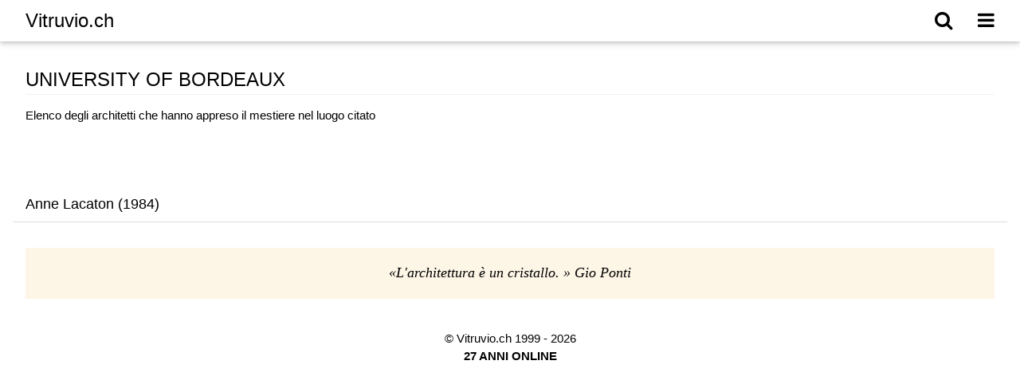

--- FILE ---
content_type: text/html; charset=UTF-8
request_url: https://www.vitruvio.ch/00_vitruvio_20/autoweb/liste.php?argo=umea&scuola=University%20of%20Bordeaux
body_size: 6290
content:
 
<!DOCTYPE html>
<html>
<title>Vitruvio.ch</title>
<meta charset="ISO-8859-1">
<meta name="viewport" content="width=device-width, initial-scale=1">
<link rel="stylesheet" href="https://www.vitruvio.ch/00_vitruvio_20/w3css/4/w3.css"><link rel="stylesheet" href="https://cdnjs.cloudflare.com/ajax/libs/font-awesome/4.7.0/css/font-awesome.min.css">
<link rel="stylesheet" href="https://fonts.googleapis.com/icon?family=Material+Icons">

<body>



<style type='text/css'>
iframe.goog-te-banner-frame{ display: none !important;}

body {position: static !important; top:0px !important;}

.goog-logo-link {display:none !important;} 
.goog-te-gadget{color: transparent !important;}

#traduttore{position: absolute; top: 450px; left: 15px;}
.goog-te-gadget{font-size: 19px !important;}
.goog-te-gadget-simple{background-color: transparent !important; border: yes !important;;}
.goog-te-gadget-icon{display:yes!important;}

</style>

<!-- Sidebar/menu -->
<nav class="w3-sidebar w3-bar-block w3-white w3-animate-right w3-left w3-large" style="z-index:3;width:200px;font-weight:bold;display:none;right:0;" id="mySidebar">
  
  <a href="javascript:void()" onclick="w3_close()" class="w3-bar-item w3-button w3-left w3-padding-10"><i>Chiudi</i></a> 
  <a href="https://www.vitruvio.ch/index.php" onclick="w3_close()" class="w3-bar-item w3-button w3-left w3-padding-10">Home</a> 
  <a href="https://www.vitruvio.ch/architettura.php\ onclick="w3_close()" class="w3-bar-item w3-button w3-left w3-padding-10">Architettura</a> 
  <a href="https://www.vitruvio.ch/00_vitruvio_20/autoweb/liste.php?argo=ma" onclick="w3_close()" class="w3-bar-item w3-button w3-left w3-padding-10">Maestri</a>  
  <a href="https://www.vitruvio.ch/protagonisti.php" onclick="w3_close()" class="w3-bar-item w3-button w3-eft w3-padding-10">Protagonisti</a>  
  <a href="https://www.vitruvio.ch/00_vitruvio_20/autoweb/liste.php?argo=nazione" onclick="w3_close()" class="w3-bar-item w3-button w3-eft w3-padding-10">Guide delle citt&#224;</a> 
  <a href="https://www.vitruvio.ch/00_vitruvio_20/autoweb/tema.php" onclick="w3_close()" class="w3-bar-item w3-button w3-eft w3-padding-10">Temi</a> 
  <a href="https://www.vitruvio.ch/00_vitruvio_20/info.php" onclick="w3_close()" class="w3-bar-item w3-button w3-eft w3-padding-10">Info</a> 

<div id="traduttore">
<div id="google_translate_element"></div>
</div> 
<script type="text/javascript">
function googleTranslateElementInit() {
  new google.translate.TranslateElement({pageLanguage: 'it', gaTrack: true, gaId: 'UA-3136634-1'}, 'google_translate_element');
}
</script><script type="text/javascript" src="//translate.google.com/translate_a/element.js?cb=googleTranslateElementInit"></script>
        
  
</nav>

       

<!-- Top menu on small screens -->
<header class="w3-container w3-top w3-white  w3-card  w3-center">
    <a href="https://www.vitruvio.ch/index.php" class="w3-left w3-button w3-white w3-xlarge" onclick="w3_open()">Vitruvio.ch</a>    <a href="javascript:void(0)" class="w3-right w3-button w3-white w3-xlarge" onclick="w3_open()"><i class="fa fa-bars"></i></a>  
         
     <a href="https://www.vitruvio.ch/00_vitruvio_20/altro/google_cerca.php" class="w3-right w3-button w3-white w3-xlarge" onclick="w3_open()"><i class="fa fa-search"></i></a> 
  
 </header>

<!-- Overlay effect when opening sidebar on small screens -->
<div class="w3-overlay w3-animate-opacity" onclick="w3_close()" style="cursor:pointer" title="close side menu" id="myOverlay"></div>



<!-- Page content -->
<div class="w3-content w3-padding" style="max-width:1564px">
 <!-- Project Section -->
  <div class="w3-container w3-padding-64">
    <h3 class="w3-border-bottom w3-border-light-grey w3-padding-8">UNIVERSITY OF BORDEAUX</h3>
    
    <p> Elenco degli architetti che hanno appreso il mestiere nel luogo citato</p>
        
    
  </div>  





<ul class="w3-ul w3-large w3-padding-8">
<ul class="w3-ul w3-medium w3-padding-8">

<ul class="w3-ul w3-medium w3-padding-8">



<ul class="w3-ul w3-medium w3-padding-8">
  


<ul class="w3-ul w3-medium w3-padding-8">

  


<ul class="w3-ul w3-large w3-padding-8"><ul class="w3-ul w3-large w3-padding-8"><li> <a href="http://www.vitruvio.ch/00_vitruvio_20/autoweb/maestro.php?id=10082&amp;titolo=Anne Lacaton"> Anne Lacaton</a> (1984)</li><li></li></ul>


<!-- Info Section -->
<div class="w3-container">
  <div class="w3-panel w3-center w3-sand w3-large w3-serif">
    <p><i>
    &laquo;L'architettura è un cristallo.
&raquo; Gio Ponti 


 
     </i></p>
  </div>
</div>


<!-- End page content -->
</div>



<!-- Footer -->
<footer class="w3-center  w3-padding-8">
       <p>
        &copy; Vitruvio.ch 1999 - 2026 <br>
        <b>27 ANNI ONLINE</b>
       </p>
</footer>  



<!-- Google tag (gtag.js) -->
<script async src="https://www.googletagmanager.com/gtag/js?id=G-1EERVZEXBP"></script>
<script>
  window.dataLayer = window.dataLayer || [];
  function gtag(){dataLayer.push(arguments);}
  gtag('js', new Date());

  gtag('config', 'G-1EERVZEXBP');
</script>


<!-- Inserisci questo tag nell'intestazione <head> o appena prima del tag di chiusura </body> -->
<script type="text/javascript" src="https://apis.google.com/js/plusone.js">
  {lang: 'it'}
</script>              




<script>
function myFunction() {
    var x = document.getElementById("menu");
    if (x.className.indexOf("w3-show") == -1) {
        x.className += " w3-show";
    } else { 
        x.className = x.className.replace(" w3-show", "");
�   ?
}
</script>

<script>
// Accordion 
function myAccFunc() {
    var x = document.getElementById("demoAcc");
    if (x.className.indexOf("w3-show") == -1) {
        x.className += " w3-show";
    } else {
        x.className = x.className.replace(" w3-show", "");
    }
}

// Click on the "Jeans" link on page load to open the accordion for demo purposes
document.getElementById("myBtn").click();


// Script to open and close sidebar
function w3_open() {
    document.getElementById("mySidebar").style.display = "block";
    document.getElementById("myOverlay").style.display = "block";
}
 
function w3_close() {
    document.getElementById("mySidebar").style.display = "none";
    document.getElementById("myOverlay").style.display = "none";
}
</script>




</body>
</html>


